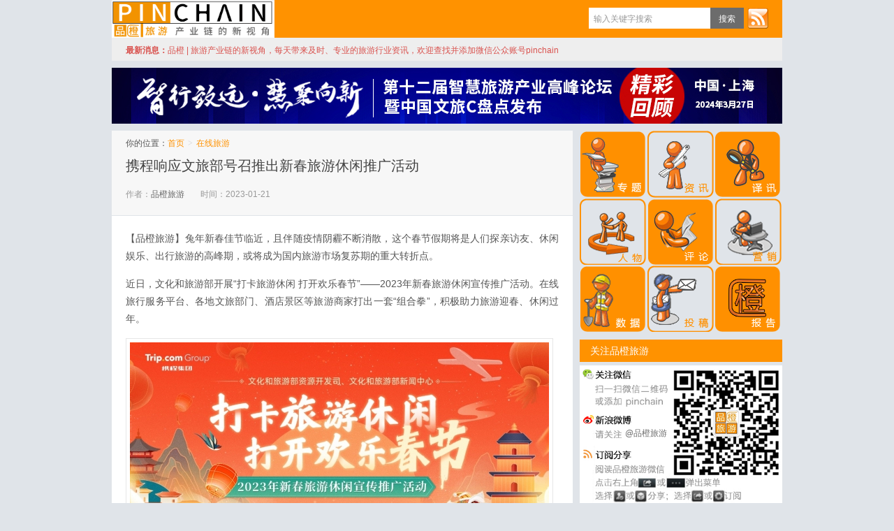

--- FILE ---
content_type: text/html; charset=UTF-8
request_url: https://www.pinchain.com/article/284917
body_size: 9050
content:
<!-- --><!DOCTYPE HTML>
<html xmlns:wb="http://open.weibo.com/wb">
<head>
<meta charset="UTF-8">
<meta http-equiv="Content-Security-Policy" content="upgrade-insecure-requests">
<script>
var _hmt = _hmt || [];
(function() {
  var hm = document.createElement("script");
  hm.src = "https://hm.baidu.com/hm.js?9f4c4f33a3ff04c6b362094553c12488";
  var s = document.getElementsByTagName("script")[0]; 
  s.parentNode.insertBefore(hm, s);
})();
</script>

<meta http-equiv="X-UA-Compatible" content="IE=10,IE=9,IE=8">
<meta name="viewport" content="width=device-width, initial-scale=1.0, user-scalable=0, minimum-scale=1.0, maximum-scale=1.0">
<title>携程响应文旅部号召推出新春旅游休闲推广活动 &#8211; 品橙旅游</title>
<link rel="canonical" href="https://www.pinchain.com/article/284917" />
<link rel='shortlink' href='https://www.pinchain.com/?p=284917' />
<meta name="keywords" content="携程, 资讯, 在线旅游">
<meta name="description" content="携程数据显示，春节假期国内各大区域旅游预订量同比去年增长趋势显著，华东地区旅游预订量同比增长41%，华南同比增长66%，西南同比增长119%。">
<link rel="shortcut icon" href="favicon.ico"  type="image/x-icon" />
<link rel="Bookmark" href="favicon.ico" /> 
<link rel="stylesheet" href="https://www.pinchain.com/wp-content/themes/wordpressd8/style2019-6.css?v=2&date=1461600724" media="all">

<!--[if lt IE 9]><script src="https://www.pinchain.com/wp-content/themes/wordpressd8/js/html5.js"></script><![endif]-->
<script src="https://www.pinchain.com/wp-content/themes/wordpressd8/js/jquery.js"></script>
<script>
window._deel = {
    name: '品橙旅游',
    url: 'https://www.pinchain.com/wp-content/themes/wordpressd8',
    rss: 'http://www.pinchain.com/feed/',
    maillist: '',
    maillistCode: '',
    commenton: 1,
    roll: [0,0]
}
</script>
</head>
<body class="single single-post postid-284917 single-format-standard">

<header class="header">
	<div class="navbar">
		<a class="logo" href="https://www.pinchain.com" title="品橙旅游 - —旅游产业链的新视角|在线旅游 智慧旅游 旅游咨询 智慧营销">品橙旅游</a>		
		<div class="menu pull-right">
			<form method="get" class="dropdown search-form" action="https://pinchain.com/"  >
				<input class="search-input" name="s" type="text" placeholder="输入关键字搜索" autofocus="" x-webkit-speech=""><input class="btn btn-success search-submit" type="submit" value="搜索">
				<ul class="dropdown-menu search-suggest"></ul>
			</form>
			<div class="btn-group pull-left">
				<!--<button class="btn btn-primary" data-toggle="modal" data-target="#feed">订阅</button>-->
                <a target="_blank" class="feedLink" href="https://www.pinchain.com/feed" title="Rss订阅">订阅</a>
							</div>
		</div>
	</div>
		<div class="speedbar">
		<div class="pull-right" style="margin-right:20px;">
					</div>
		<div class="toptip"><strong class="text-success">最新消息：</strong><span style="color: #d9534f;">品橙 | 旅游产业链的新视角，每天带来及时、专业的旅游行业资讯，欢迎查找并添加微信公众账号pinchain</span></div>
	</div>
</header>
<section class="container">
<div class="" style="margin-bottom: 10px;">
		<a href="https://www.pinchain.com/article/tag/2024c%e7%9b%98%e7%82%b9">
	<img  src="http://cdn.pinchain.com/wp-content/uploads/2023/12/wx_20240329094441.jpg" height="80" width="960" />
	</a>
</div>
<script >

<!-- Begin
if (screen.width <= 640) {
document.write("<style>.article-content img {width:280px;}</style>");
}
//  End -->
</script>



<div class="content-wrap">
	<div class="content">
				<header class="article-header">
            <div class="breadcrumbs">
                你的位置：<a href="https://www.pinchain.com">首页</a>&nbsp;<small>&gt;</small>
				<span class="muted"><a href="https://www.pinchain.com/article/category/onlinetravel" title="查看在线旅游中的全部文章">在线旅游</a></span></div>
			<h1 class="article-title"><a href="https://www.pinchain.com/article/284917">携程响应文旅部号召推出新春旅游休闲推广活动</a></h1>
			<div class="meta row-fluid" style="line-height:36px;">
<div style="float:left">
				
                                    <span class="muted"> 作者：<a href="https://www.pinchain.com/article/author/admin" style="color: #666;">品橙旅游</a></span>
                                   <time class="muted"> 时间：2023-01-21</time>
                </div>
   <span class="muted " style="margin-right:0;float:right;"> 
			
</span>
                
		</header>

				
        <div class="" style="display: none;" ><p>携程数据显示，春节假期国内各大区域旅游预订量同比去年增长趋势显著，华东地区旅游预订量同比增长41%，华南同比增长66%，西南同比增长119%。</p>
</div>
        
		<article class="article-content">

			<p style="text-align: justify;">【品橙旅游】兔年新春佳节临近，且伴随疫情阴霾不断消散，这个春节假期将是人们探亲访友、休闲娱乐、出行旅游的高峰期，或将成为国内旅游市场复苏期的重大转折点。</p>
<p style="text-align: justify;">近日，文化和旅游部开展“打卡旅游休闲 打开欢乐春节”——2023年新春旅游休闲宣传推广活动。在线旅行服务平台、各地文旅部门、酒店景区等旅游商家打出一套“组合拳”，积极助力旅游迎春、休闲过年。</p>
<p style="text-align: justify;"><img class="alignnone size-large wp-image-284918" src="http://cdn.pinchain.com/wp-content/uploads/2023/01/携程-600x338.jpg" alt="携程" width="600" height="338" srcset="http://cdn.pinchain.com/wp-content/uploads/2023/01/携程-768x432.jpg 768w, http://cdn.pinchain.com/wp-content/uploads/2023/01/携程-600x338.jpg 600w, http://cdn.pinchain.com/wp-content/uploads/2023/01/携程.jpg 1268w" sizes="(max-width: 600px) 100vw, 600px" /></p>
<h2 style="text-align: justify;"><span style="color: #ff9900;"><strong>聚合优势旅游资源 携程推出旅游推荐线上专题页</strong></span></h2>
<p style="text-align: justify;">疫情防控政策优化调整以来，国内旅行市场复苏的脚步不断加快。携程数据显示，春节假期国内各大区域旅游预订量同比去年增长趋势显著，华东地区旅游预订量同比增长41%，华南同比增长66%，西南同比增长119%。</p>
<p style="text-align: justify;">具体来看，截至上周，春节假期整体旅游预订量，除了一线城市和成渝杭等热门旅游城市外，海南三亚、云南昆明、云南西双版纳、陕西西安、福建厦门等旅游目的地受到游客广泛欢迎。此外，相对小众的旅游目的地成为不少游客的新晋选择，云南的腾冲，海南的陵水、琼海，张家口、延吉、漠河、温州、北海等地的春节假期，旅游订单量增幅显著。这些小众目的地为游客体验悠闲惬意的旅行氛围提供了优质选择。</p>
<p style="text-align: justify;">深入洞察用户的出行需求，满足游客的旅行期待，同时积极响应文化和旅游部发起的2023年新春旅游休闲宣传推广活动，携程集团将在携程旅行APP上线活动专题页，聚合江苏、云南、贵州、青海、甘肃、宁夏、黑龙江、湖北、海南、河南、福建、广东等多个目的地的文旅消费补贴活动、热门酒店和景区推荐、春节玩法推荐等，为用户打造玩转春节清单。同时，在专题活动会场中，携程还将整合国家工业旅游示范基地、国家体育旅游示范基地以及全国红色旅游融合发展试点单位的相关资源产品。</p>
<h2 style="text-align: justify;"><span style="color: #ff9900;"><strong>优厚消费补贴持续投放 携程联合30余省市推出旅行福利</strong></span></h2>
<p style="text-align: justify;">除了推出线上新春旅游休闲宣传推广活动会场以外，兔年春节期间，携程集团还将持续联合国内30余个省市文旅部门开展线上线下整合营销，开展新春文旅推广活动，以消费补贴、文旅营销、旅行推荐等多样形式，积极引导广大游客参与假日旅游休闲活动。</p>
<p style="text-align: justify;">例如，春节期间，携程与天津文旅部门开展“京冀游客游天津”活动，通过举办千人游天津启动仪式、京津冀旅行商新年研讨会、旅行大V天津采风、“陪大山里的孩子逛天津”公益行、新春天津旅游产品线上营销等多种活动形式，加强天津文旅消费推介。</p>
<p style="text-align: justify;">在春节旅游消费大省江苏，携程与南京市文旅局合作推出“悦享金陵”南京新春文旅推广活动。携程将通过在平台搭建主题馆、搭载新春大促、定制线路产品、广告位推广等形式，积极宣传南京市文旅品牌，促进南京文旅消费转化；携程的“超级目的地”盐城推出“滋味盐城过大年”活动，定制携程专场BOSS直播，直播间热度值达125万，产品销售额破百万；此外，携程还与秦淮区文旅局合作，推出秦淮灯会暨民俗文化季营销推广项目，携程将为此定制八条专属旅游线路，并发放定制补贴，为春节旅行市场送出多重福利；同时携程集团与溧阳市文旅局也计划在年后推出文旅消费券及特色营销活动，将新年的韵味不断拉长。</p>
<p style="text-align: justify;">大年将至，年味渐浓，位于祖国最北方的黑龙江正值冰雪美景最盛、文旅活动最热的冬游好时节。春节期间，携程与黑龙江省文化和旅游厅联合打造的黑龙江（北京）旅游营销推广中心作为线下营销的“文旅舞台”，为游客打造了沉浸式的冰雪主题空间，向游客热情推荐春节假期玩转龙江的多种花样及旅游产品，邀请全国游客到龙江感受冰雪年味。其次，千万级粉丝的携程签约旅行家多平台持续分享“哈尔滨-亚布力-雪乡”冰雪旅游白金线路的各式玩法，带用户领略冰雪龙江的无穷魅力。</p>
<p style="text-align: justify;">春节前夕还有热门目的地以地道年味积极吸引游客，例如西安就推出了2023“西安年·最中国”主题活动，吸引游客前来领略千年古都的文化魅力和城市之美，感受真实烟火气。携程数据显示，截至1月5日，预订2023春节假期目的地为陕西的旅游订单量同比增长342%，西安的订单量同比增长375%。</p>
<p style="text-align: justify;">此外，为积极营造新春文旅声势，抢抓旅游市场复苏机遇，春节期间携程持续联合多地文旅部门上线文旅消费券。</p>
<p style="text-align: justify;">例如，在冰雪旅游热门目的地吉林省和辽宁省，携程从春节前夕开始与吉林市、葫芦岛市、抚顺市、营口市、鞍山市等多个地区合作发放惠民文旅消费券，活动最远将持续至3月中旬，满足冬季玩雪需求。同时携程还联合青海省和宁夏回族自治区分别开展“惠游青海 惊喜重逢”和“冬游宁夏文旅消费券”活动，除覆盖元旦、春节等热门节假日以外，自上线以来游客每月均可领取消费券，持续带动本地游和周边游出行市场热度。春节前夕，携程联合成都市文广旅局上线“烟火暖冬日·安心游成都”文旅消费券补贴，上线当日即近乎全部发放领用，充分反映出成都文旅消费的市场热度与号召力。携程日前还与横琴粤澳深度合作区开展第二轮“横琴欢乐购”促消费专项活动，发放逾千万文旅消费券，邀全国旅客到横琴享受酒店5折，门票7折的优惠，开启安心、放心、暖心的品质之旅。此外，携程还与山东、深圳、六盘水、北京延庆、青岛西海岸新区等多地文旅部门推出旅游消费补贴，使游客享有优厚福利，推动国内文化和旅游消费有序恢复发展。</p>
<p>转载请注明：<a href="https://www.pinchain.com">品橙旅游</a> &raquo; <a href="https://www.pinchain.com/article/284917">携程响应文旅部号召推出新春旅游休闲推广活动</a></p>			
<!--
-->
		</article>

			
 
			
			
		

		<nav class="article-nav">
			<span class="article-nav-prev">上一篇 <a href="https://www.pinchain.com/article/284914" rel="prev">飞猪将投入上亿流量、专岗服务助旅行社迎接复苏</a></span>
			<span class="article-nav-prev">下一篇 <a href="https://www.pinchain.com/article/284916" rel="next">试点恢复出境团队游,广之旅相关出境游线路迅速上架</a></span>
		</nav>
		<footer class="article-footer" style=" padding: 10px 20px 5px;">
			<div class="article-tags">浏览有关 <a href="https://www.pinchain.com/article/tag/%e6%90%ba%e7%a8%8b" rel="tag">携程</a><a href="https://www.pinchain.com/article/tag/%e8%b5%84%e8%ae%af" rel="tag">资讯</a> 的文章</div>		</footer>


		<div class="relates">
			<h3 style="font-size: 12px;">浏览本文相关文章</h3>
			<ul>
<li><a href="https://www.pinchain.com/article/342324">让自然留在自然：奚志农眼中的南非动物保护体系</a></li><li><a href="https://www.pinchain.com/article/342320">俞敏洪开50-75岁退休俱乐部</a></li><li><a href="https://www.pinchain.com/article/342313">美食+美景+好物：冬季这样游山东</a></li><li><a href="https://www.pinchain.com/article/342312">杭州向全球游客发出邀请</a></li><li><a href="https://www.pinchain.com/article/342314">冰雪那达慕，带热内蒙古之冬</a></li><li><a href="https://www.pinchain.com/article/342311">重庆推出首批生态文化精品旅游线路</a></li><li><a href="https://www.pinchain.com/article/342310">“东北民俗”主题列车首迎国际旅游团</a></li><li><a href="https://www.pinchain.com/article/342300">Airbnb爱彼迎开启「Casa Airbnb」冬奥之家</a></li></ul>		</div>

		
		<div id="respond" class="no_webshot">
		<h3 class="queryinfo">
			请登录后发表评论</h3>
	</div>

		
	</div>
</div>
<div>
﻿<aside class="sidebar" style="overflow: hidden;">	
<div class="widget widget_text">			<div class="textwidget"><table class="ninetd">
<tr>
<td class="n-1"><a target="_blank" 
href="https://www.pinchain.com/article/tag/%e6%96%87%e6%97%85%e6%8a%95%e8%9e%8d%e8%b5%84" class="ninetd-1"></a></td>
<td class="n-2"><a href="http://www.pinchain.com/?tag=%e8%b5%84%e8%ae%af" class="ninetd-2"></a></td>
<td class="n-3"><a href="http://www.pinchain.com/?tag=%e8%af%91%e8%ae%af" class="ninetd-3"></a></td>
</tr>
<tr>
<td class="n-4"><a href="http://www.pinchain.com/?tag=%e4%ba%ba%e7%89%a9" class="ninetd-4"></a></td>
<td class="n-5"><a href="http://www.pinchain.com/?tag=%e8%af%84%e8%ae%ba" class="ninetd-5"></a></td>
<td class="n-6"><a href="http://www.pinchain.com/?tag=营销" class="ninetd-6"></a></td>
</tr>
<tr>
<td class="n-7"><a href="http://www.pinchain.com/?tag=%e6%95%b0%e6%8d%ae" class="ninetd-7"></a></td>
<td class="n-8"><a href="http://www.pinchain.com/?page_id=7" class="ninetd-8"></a></td>
<td class="n-9"><a href="http://www.pinchain.com/?tag=橙报告" class="ninetd-9"></a></td>
</tr>
</table></div>
		</div><div class="widget d_banner"><div class="d_banner_inner"><div class="widget d_postlist" style="margin-bottom:0px;"><h3 class="widget_tit">关注品橙旅游</h3>
<div class="qrcode">
<a target="_blank" href="http://weibo.com/3903034300/profile?s=6cm7D0">@品橙旅游</a>
</div></div></div></div><div class="widget d_postlist"><h3 class="twoTitle " id="newT" onmouseover="$('#hotT').attr('class', 'twoTitle notActive'); $('#contentTwo').hide(); $('#contentOne').show(); $('#newT').attr('class', 'twoTitle'); ">最新文章</h3><h3 class="twoTitle notActive" id="hotT"  onmouseover="$('#newT').attr('class', 'twoTitle notActive'); $('#contentOne').hide(); $('#contentTwo').show(); $('#hotT').attr('class', 'twoTitle'); "  >推荐文章</h3><!--widNewsStart--><ul class="nopic" id="contentOne"><!--<img src="http://cdn.pinchain.com/wp-content/uploads/2026/01/奚志龙1.png" alt="让自然留在自然：奚志农眼中的南非动物保护体系" />-->
<li title="让自然留在自然：奚志农眼中的南非动物保护体系"><a href="http://www.pinchain.com/article/342324"><span class="text">让自然留在自然：奚志农眼中的南非动物保护体系</span></a></li>
<!--<img src="http://cdn.pinchain.com/wp-content/uploads/2022/03/摄图网_501695662_wx_老年人户外徒步背影（企业商用）-220x150.jpg" alt="俞敏洪开50-75岁退休俱乐部" />-->
<li title="俞敏洪开50-75岁退休俱乐部"><a href="http://www.pinchain.com/article/342320"><span class="text">俞敏洪开50-75岁退休俱乐部</span></a></li>
<!--<img src="http://cdn.pinchain.com/wp-content/uploads/2024/03/摄图网_601049868_家庭美食企业商用-220x150.jpg" alt="美食+美景+好物：冬季这样游山东" />-->
<li title="美食+美景+好物：冬季这样游山东"><a href="http://www.pinchain.com/article/342313"><span class="text">美食+美景+好物：冬季这样游山东</span></a></li>
<!--<img src="http://cdn.pinchain.com/wp-content/uploads/2022/02/摄图网_500360180_wx_杭州西湖聚贤亭（企业商用）-220x150.jpg" alt="杭州向全球游客发出邀请" />-->
<li title="杭州向全球游客发出邀请"><a href="http://www.pinchain.com/article/342312"><span class="text">杭州向全球游客发出邀请</span></a></li>
<!--<img src="http://cdn.pinchain.com/wp-content/uploads/2025/03/摄图网_500739762_内蒙古呼伦贝尔赛马企业商用-220x150.jpg" alt="冰雪那达慕，带热内蒙古之冬" />-->
<li title="冰雪那达慕，带热内蒙古之冬"><a href="http://www.pinchain.com/article/342314"><span class="text">冰雪那达慕，带热内蒙古之冬</span></a></li>
<!--<img src="http://cdn.pinchain.com/wp-content/uploads/2025/03/摄图网_329301342_树长在桩上-为未来存钱-投资理念和业务增长-绿色背景与散景太阳生态利润进步叶子货币经济治理成功会计股东企业商用-220x150.jpg" alt="重庆推出首批生态文化精品旅游线路" />-->
<li title="重庆推出首批生态文化精品旅游线路"><a href="http://www.pinchain.com/article/342311"><span class="text">重庆推出首批生态文化精品旅游线路</span></a></li>
<!--<img src="http://cdn.pinchain.com/wp-content/uploads/2023/11/摄图网_501182627_东北雪乡企业商用-220x150.jpg" alt="“东北民俗”主题列车首迎国际旅游团" />-->
<li title="“东北民俗”主题列车首迎国际旅游团"><a href="http://www.pinchain.com/article/342310"><span class="text">“东北民俗”主题列车首迎国际旅游团</span></a></li>
<!--<img src="http://cdn.pinchain.com/wp-content/uploads/2026/01/微信图片_20260121092447-600x255.jpg" alt="140亿融资，8家上岸，2025文旅IPO回暖了？" />-->
<li title="140亿融资，8家上岸，2025文旅IPO回暖了？"><a href="http://www.pinchain.com/article/342297"><span class="text">140亿融资，8家上岸，2025文旅IPO回暖了？</span></a></li>
<!--<img src="http://cdn.pinchain.com/wp-content/uploads/2026/01/01-Casa-Airbnb-600x338.jpg" alt="Airbnb爱彼迎开启「Casa Airbnb」冬奥之家" />-->
<li title="Airbnb爱彼迎开启「Casa Airbnb」冬奥之家"><a href="http://www.pinchain.com/article/342300"><span class="text">Airbnb爱彼迎开启「Casa Airbnb」冬奥之家</span></a></li>
<!--<img src="http://cdn.pinchain.com/wp-content/uploads/2024/01/摄图网_501534345_2020春运火车票企业商用-220x150.jpg" alt="老年旅客买火车票更方便 铁路部门开通电话订票服务" />-->
<li title="老年旅客买火车票更方便 铁路部门开通电话订票服务"><a href="http://www.pinchain.com/article/342296"><span class="text">老年旅客买火车票更方便 铁路部门开通电话订票服务</span></a></li>
</ul><!--widNewsEnd--><!--widHotStart--><ul class="nopic" id="contentTwo" style="display:none;"><li title="培育独角兽企业，文旅行业需要打一场“持久战”"><a href="http://www.pinchain.com/article/327288"><span class="text">培育独角兽企业，文旅行业需要打一场“持久战”</span></a></li>
<li title="大盘点：联交所旅游上市公司三十年"><a href="http://www.pinchain.com/article/327204"><span class="text">大盘点：联交所旅游上市公司三十年</span></a></li>
<li title="DeepSeek驱动旅游业升级,带来四大机遇和挑战"><a href="http://www.pinchain.com/article/327074"><span class="text">DeepSeek驱动旅游业升级,带来四大机遇和挑战</span></a></li>
<li title="博物馆玩出“新花样”，下一个“风口”是机场？"><a href="http://www.pinchain.com/article/327001"><span class="text">博物馆玩出“新花样”，下一个“风口”是机场？</span></a></li>
<li title="旅游职业学院大模型问世，“震感”明显"><a href="http://www.pinchain.com/article/326863"><span class="text">旅游职业学院大模型问世，“震感”明显</span></a></li>
<li title="火热的冰雪经济之下，一个冰冷的事实"><a href="http://www.pinchain.com/article/326643"><span class="text">火热的冰雪经济之下，一个冰冷的事实</span></a></li>
<li title="回应“一号文件”，景区如何带动乡村振兴？"><a href="http://www.pinchain.com/article/326494"><span class="text">回应“一号文件”，景区如何带动乡村振兴？</span></a></li>
<li title="“会玩的人”先抵达，个性化旅游市场受资本青睐"><a href="http://www.pinchain.com/article/326180"><span class="text">“会玩的人”先抵达，个性化旅游市场受资本青睐</span></a></li>
<li title="广州文和友闭店撤场，餐饮造景时代落幕期将至"><a href="http://www.pinchain.com/article/326135"><span class="text">广州文和友闭店撤场，餐饮造景时代落幕期将至</span></a></li>
<li title="当DeepSeek与旅游深度融合,下一个“消失的它”是谁"><a href="http://www.pinchain.com/article/326045"><span class="text">当DeepSeek与旅游深度融合,下一个“消失的它”是谁</span></a></li>
</ul><!--widHotEnd--></div><div class="widget d_tag"><h3 class="widget_tit"><a class="btn btn-more" href="http://www.pinchain.com/tags"  title="点击看更多" >More</a><a class="btn-more" href="http://www.pinchain.com/tags"  title="点击看更多" >标签云</a></h3><div class="d_tags"><a href="https://www.pinchain.com/article/tag/%e8%b5%84%e8%ae%af">资讯</a><a href="https://www.pinchain.com/article/tag/%e8%af%91%e8%ae%af">译讯</a><a href="https://www.pinchain.com/article/tag/%e8%af%84%e8%ae%ba">评论</a><a href="https://www.pinchain.com/article/tag/%e6%95%b0%e6%8d%ae">数据</a><a href="https://www.pinchain.com/article/tag/%e9%85%92%e5%ba%97">酒店</a><a href="https://www.pinchain.com/article/tag/%e5%8e%9f%e5%88%9b">原创</a><a href="https://www.pinchain.com/article/tag/%e6%90%ba%e7%a8%8b">携程</a><a href="https://www.pinchain.com/article/tag/%e8%b4%a2%e6%8a%a5">财报</a><a href="https://www.pinchain.com/article/tag/%e6%8a%a5%e5%91%8a">报告</a><a href="https://www.pinchain.com/article/tag/%e5%8c%97%e4%ba%ac">北京</a><a href="https://www.pinchain.com/article/tag/%e6%8a%95%e8%b5%84">投资</a><a href="https://www.pinchain.com/article/tag/%e6%96%87%e5%8c%96%e5%92%8c%e6%97%85%e6%b8%b8%e9%83%a8">文化和旅游部</a><a href="https://www.pinchain.com/article/tag/%e8%9e%8d%e8%b5%84">融资</a><a href="https://www.pinchain.com/article/tag/%e6%94%b6%e8%b4%ad">收购</a><a href="https://www.pinchain.com/article/tag/%e9%82%ae%e8%bd%ae">邮轮</a><a href="https://www.pinchain.com/article/tag/%e6%99%af%e5%8c%ba">景区</a><a href="https://www.pinchain.com/article/tag/%e9%a3%9e%e7%8c%aa">飞猪</a><a href="https://www.pinchain.com/article/tag/%e4%b8%8a%e6%b5%b7">上海</a><a href="https://www.pinchain.com/article/tag/%e6%b5%b7%e5%8d%97">海南</a><a href="https://www.pinchain.com/article/tag/%e5%9b%bd%e5%ae%b6%e6%97%85%e6%b8%b8%e5%b1%80">国家旅游局</a><a href="https://www.pinchain.com/article/tag/%e9%a6%99%e6%b8%af">香港</a><a href="https://www.pinchain.com/article/tag/%e6%97%85%e8%a1%8c%e7%a4%be">旅行社</a><a href="https://www.pinchain.com/article/tag/%e7%9b%ae%e7%9a%84%e5%9c%b0">目的地</a><a href="https://www.pinchain.com/article/tag/%e6%97%a5%e6%9c%ac">日本</a><a href="https://www.pinchain.com/article/tag/%e7%ad%be%e8%af%81">签证</a><a href="https://www.pinchain.com/article/tag/%e6%b0%91%e5%ae%bf">民宿</a><a href="https://www.pinchain.com/article/tag/ota">OTA</a><a href="https://www.pinchain.com/article/tag/%e6%97%85%e6%b8%b8">旅游</a><a href="https://www.pinchain.com/article/tag/%e7%be%8e%e5%9b%bd">美国</a></div></div></aside></section>
<footer class="footer">
    <div class="footer-inner">
        <div class="copyright pull-left">
            &copy; 2013 &nbsp;<a href="https://www.pinchain.com">品橙旅游</a>&nbsp;(Pinchain.com)&nbsp;&nbsp;&nbsp;&nbsp;版权所有&nbsp;&nbsp;&nbsp;&nbsp;
            <a href="http://beian.miit.gov.cn" target="_blank">沪ICP备13042576号-1</a>
        </div>
            </div>
</footer>
<script src="https://www.pinchain.com/wp-content/themes/wordpressd8/js/common.js"></script>
<script src="//res.wx.qq.com/open/js/jweixin-1.0.0.js"></script>
<script>
$(function() {
    var title = $('title').text();
    var link = window.location.href;
    var imgUrl = $($('.content img')[0]).attr('src');
    var desc = $('meta[name=description]').attr('content');
wx.config({
    //debug: true,
    appId: 'wx9446f87e15227313',
    timestamp: 1769040023,
    nonceStr: 'zvvij1ku3RPW8E1p',
    signature: '0ab5c0703f0019e806c181c53df56edc46783a23',
    jsApiList: [
      "onMenuShareAppMessage", "onMenuShareTimeline"
    ]
});
wx.ready(function () {
        wx.onMenuShareTimeline({
        title: title,
        link: link,
        imgUrl: imgUrl,
        desc: desc,
        success: function () { },
        cancel: function () { }
    });
wx.onMenuShareAppMessage({
        title: title,
        link: link,
        imgUrl: imgUrl,
        desc: desc,
        success: function () { },
        cancel: function () { }
    });
  });
});
</script>
</body>
</html>
</div>